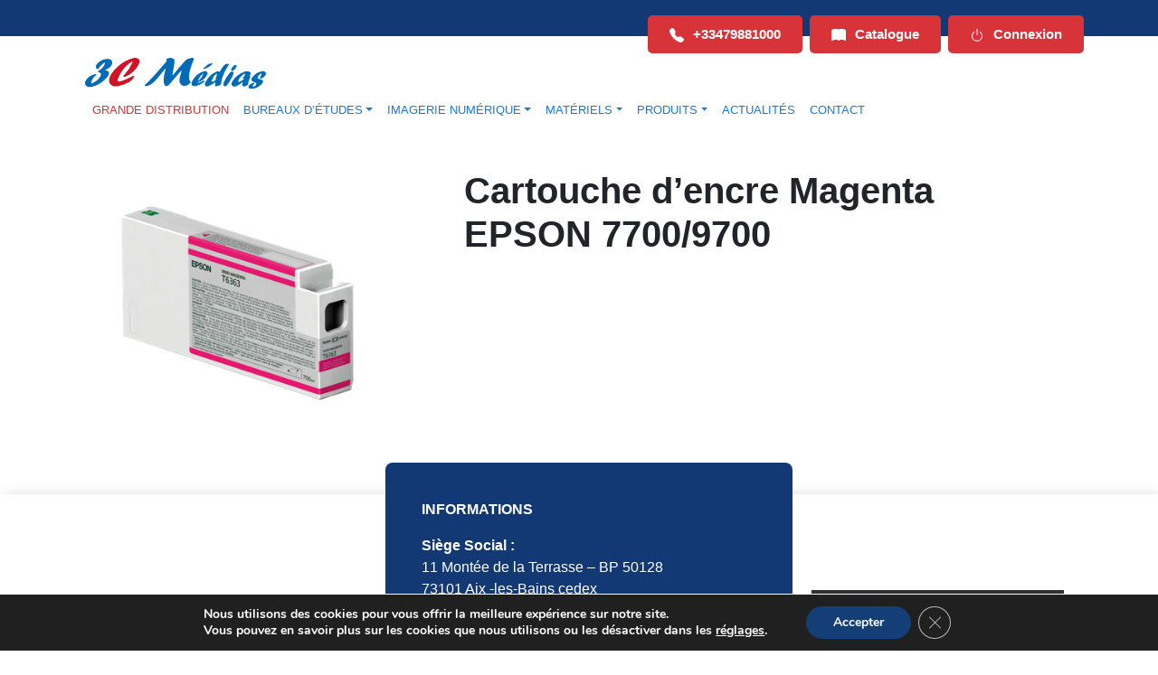

--- FILE ---
content_type: text/html; charset=UTF-8
request_url: https://www.3cmedias.com/produit/cartouche-dencre-magenta-epson-7700-9700/
body_size: 16433
content:
<!DOCTYPE html>
<html lang="fr-FR">

<head>
    <link rel="icon" type="image/png" href="https://www.3cmedias.com/wp-content/themes/nouveloeil/assets/images/favicon.png" />
    <meta charset="UTF-8">
    <meta name="viewport" content="width=device-width, initial-scale=1, shrink-to-fit=no" />


    <meta name='robots' content='index, follow, max-image-preview:large, max-snippet:-1, max-video-preview:-1' />
	<style>img:is([sizes="auto" i], [sizes^="auto," i]) { contain-intrinsic-size: 3000px 1500px }</style>
	
	<!-- This site is optimized with the Yoast SEO plugin v25.0 - https://yoast.com/wordpress/plugins/seo/ -->
	<title>Cartouche d&#039;encre Magenta EPSON 7700/9700 - Matériels d’impression pour traceurs et imprimantes</title>
	<link rel="canonical" href="https://www.3cmedias.com/produit/cartouche-dencre-magenta-epson-7700-9700/" />
	<meta property="og:locale" content="fr_FR" />
	<meta property="og:type" content="article" />
	<meta property="og:title" content="Cartouche d&#039;encre Magenta EPSON 7700/9700 - Matériels d’impression pour traceurs et imprimantes" />
	<meta property="og:url" content="https://www.3cmedias.com/produit/cartouche-dencre-magenta-epson-7700-9700/" />
	<meta property="og:site_name" content="Matériels d’impression pour traceurs et imprimantes" />
	<meta property="article:modified_time" content="2023-10-30T10:49:35+00:00" />
	<meta property="og:image" content="https://www.3cmedias.com/wp-content/uploads/2023/09/T6363.png" />
	<meta property="og:image:width" content="464" />
	<meta property="og:image:height" content="359" />
	<meta property="og:image:type" content="image/png" />
	<meta name="twitter:card" content="summary_large_image" />
	<script type="application/ld+json" class="yoast-schema-graph">{"@context":"https://schema.org","@graph":[{"@type":"WebPage","@id":"https://www.3cmedias.com/produit/cartouche-dencre-magenta-epson-7700-9700/","url":"https://www.3cmedias.com/produit/cartouche-dencre-magenta-epson-7700-9700/","name":"Cartouche d'encre Magenta EPSON 7700/9700 - Matériels d’impression pour traceurs et imprimantes","isPartOf":{"@id":"https://www.3cmedias.com/#website"},"primaryImageOfPage":{"@id":"https://www.3cmedias.com/produit/cartouche-dencre-magenta-epson-7700-9700/#primaryimage"},"image":{"@id":"https://www.3cmedias.com/produit/cartouche-dencre-magenta-epson-7700-9700/#primaryimage"},"thumbnailUrl":"https://www.3cmedias.com/wp-content/uploads/2023/09/T6363.png","datePublished":"2023-09-05T15:42:45+00:00","dateModified":"2023-10-30T10:49:35+00:00","inLanguage":"fr-FR","potentialAction":[{"@type":"ReadAction","target":["https://www.3cmedias.com/produit/cartouche-dencre-magenta-epson-7700-9700/"]}]},{"@type":"ImageObject","inLanguage":"fr-FR","@id":"https://www.3cmedias.com/produit/cartouche-dencre-magenta-epson-7700-9700/#primaryimage","url":"https://www.3cmedias.com/wp-content/uploads/2023/09/T6363.png","contentUrl":"https://www.3cmedias.com/wp-content/uploads/2023/09/T6363.png","width":464,"height":359},{"@type":"WebSite","@id":"https://www.3cmedias.com/#website","url":"https://www.3cmedias.com/","name":"Matériels d’impression pour traceurs et imprimantes","description":"","potentialAction":[{"@type":"SearchAction","target":{"@type":"EntryPoint","urlTemplate":"https://www.3cmedias.com/?s={search_term_string}"},"query-input":{"@type":"PropertyValueSpecification","valueRequired":true,"valueName":"search_term_string"}}],"inLanguage":"fr-FR"}]}</script>
	<!-- / Yoast SEO plugin. -->



<link rel="alternate" type="application/rss+xml" title="Matériels d’impression pour traceurs et imprimantes &raquo; Cartouche d&rsquo;encre Magenta EPSON 7700/9700 Flux des commentaires" href="https://www.3cmedias.com/produit/cartouche-dencre-magenta-epson-7700-9700/feed/" />
		<!-- This site uses the Google Analytics by MonsterInsights plugin v9.4.1 - Using Analytics tracking - https://www.monsterinsights.com/ -->
		<!-- Remarque : MonsterInsights n’est actuellement pas configuré sur ce site. Le propriétaire doit authentifier son compte Google Analytics dans les réglages de MonsterInsights.  -->
					<!-- No tracking code set -->
				<!-- / Google Analytics by MonsterInsights -->
		<link rel='stylesheet' id='addify_csp_front_css-css' href='https://www.3cmedias.com/wp-content/plugins/role-based-pricing-for-woocommerce//assets/css/addify_csp_front_css.css?ver=1.0' type='text/css' media='all' />
<style id='wp-emoji-styles-inline-css' type='text/css'>

	img.wp-smiley, img.emoji {
		display: inline !important;
		border: none !important;
		box-shadow: none !important;
		height: 1em !important;
		width: 1em !important;
		margin: 0 0.07em !important;
		vertical-align: -0.1em !important;
		background: none !important;
		padding: 0 !important;
	}
</style>
<link rel='stylesheet' id='wp-block-library-css' href='https://www.3cmedias.com/wp-includes/css/dist/block-library/style.min.css?ver=6.7.4' type='text/css' media='all' />
<style id='classic-theme-styles-inline-css' type='text/css'>
/*! This file is auto-generated */
.wp-block-button__link{color:#fff;background-color:#32373c;border-radius:9999px;box-shadow:none;text-decoration:none;padding:calc(.667em + 2px) calc(1.333em + 2px);font-size:1.125em}.wp-block-file__button{background:#32373c;color:#fff;text-decoration:none}
</style>
<style id='global-styles-inline-css' type='text/css'>
:root{--wp--preset--aspect-ratio--square: 1;--wp--preset--aspect-ratio--4-3: 4/3;--wp--preset--aspect-ratio--3-4: 3/4;--wp--preset--aspect-ratio--3-2: 3/2;--wp--preset--aspect-ratio--2-3: 2/3;--wp--preset--aspect-ratio--16-9: 16/9;--wp--preset--aspect-ratio--9-16: 9/16;--wp--preset--color--black: #000000;--wp--preset--color--cyan-bluish-gray: #abb8c3;--wp--preset--color--white: #ffffff;--wp--preset--color--pale-pink: #f78da7;--wp--preset--color--vivid-red: #cf2e2e;--wp--preset--color--luminous-vivid-orange: #ff6900;--wp--preset--color--luminous-vivid-amber: #fcb900;--wp--preset--color--light-green-cyan: #7bdcb5;--wp--preset--color--vivid-green-cyan: #00d084;--wp--preset--color--pale-cyan-blue: #8ed1fc;--wp--preset--color--vivid-cyan-blue: #0693e3;--wp--preset--color--vivid-purple: #9b51e0;--wp--preset--gradient--vivid-cyan-blue-to-vivid-purple: linear-gradient(135deg,rgba(6,147,227,1) 0%,rgb(155,81,224) 100%);--wp--preset--gradient--light-green-cyan-to-vivid-green-cyan: linear-gradient(135deg,rgb(122,220,180) 0%,rgb(0,208,130) 100%);--wp--preset--gradient--luminous-vivid-amber-to-luminous-vivid-orange: linear-gradient(135deg,rgba(252,185,0,1) 0%,rgba(255,105,0,1) 100%);--wp--preset--gradient--luminous-vivid-orange-to-vivid-red: linear-gradient(135deg,rgba(255,105,0,1) 0%,rgb(207,46,46) 100%);--wp--preset--gradient--very-light-gray-to-cyan-bluish-gray: linear-gradient(135deg,rgb(238,238,238) 0%,rgb(169,184,195) 100%);--wp--preset--gradient--cool-to-warm-spectrum: linear-gradient(135deg,rgb(74,234,220) 0%,rgb(151,120,209) 20%,rgb(207,42,186) 40%,rgb(238,44,130) 60%,rgb(251,105,98) 80%,rgb(254,248,76) 100%);--wp--preset--gradient--blush-light-purple: linear-gradient(135deg,rgb(255,206,236) 0%,rgb(152,150,240) 100%);--wp--preset--gradient--blush-bordeaux: linear-gradient(135deg,rgb(254,205,165) 0%,rgb(254,45,45) 50%,rgb(107,0,62) 100%);--wp--preset--gradient--luminous-dusk: linear-gradient(135deg,rgb(255,203,112) 0%,rgb(199,81,192) 50%,rgb(65,88,208) 100%);--wp--preset--gradient--pale-ocean: linear-gradient(135deg,rgb(255,245,203) 0%,rgb(182,227,212) 50%,rgb(51,167,181) 100%);--wp--preset--gradient--electric-grass: linear-gradient(135deg,rgb(202,248,128) 0%,rgb(113,206,126) 100%);--wp--preset--gradient--midnight: linear-gradient(135deg,rgb(2,3,129) 0%,rgb(40,116,252) 100%);--wp--preset--font-size--small: 13px;--wp--preset--font-size--medium: 20px;--wp--preset--font-size--large: 36px;--wp--preset--font-size--x-large: 42px;--wp--preset--font-family--inter: "Inter", sans-serif;--wp--preset--font-family--cardo: Cardo;--wp--preset--spacing--20: 0.44rem;--wp--preset--spacing--30: 0.67rem;--wp--preset--spacing--40: 1rem;--wp--preset--spacing--50: 1.5rem;--wp--preset--spacing--60: 2.25rem;--wp--preset--spacing--70: 3.38rem;--wp--preset--spacing--80: 5.06rem;--wp--preset--shadow--natural: 6px 6px 9px rgba(0, 0, 0, 0.2);--wp--preset--shadow--deep: 12px 12px 50px rgba(0, 0, 0, 0.4);--wp--preset--shadow--sharp: 6px 6px 0px rgba(0, 0, 0, 0.2);--wp--preset--shadow--outlined: 6px 6px 0px -3px rgba(255, 255, 255, 1), 6px 6px rgba(0, 0, 0, 1);--wp--preset--shadow--crisp: 6px 6px 0px rgba(0, 0, 0, 1);}:where(.is-layout-flex){gap: 0.5em;}:where(.is-layout-grid){gap: 0.5em;}body .is-layout-flex{display: flex;}.is-layout-flex{flex-wrap: wrap;align-items: center;}.is-layout-flex > :is(*, div){margin: 0;}body .is-layout-grid{display: grid;}.is-layout-grid > :is(*, div){margin: 0;}:where(.wp-block-columns.is-layout-flex){gap: 2em;}:where(.wp-block-columns.is-layout-grid){gap: 2em;}:where(.wp-block-post-template.is-layout-flex){gap: 1.25em;}:where(.wp-block-post-template.is-layout-grid){gap: 1.25em;}.has-black-color{color: var(--wp--preset--color--black) !important;}.has-cyan-bluish-gray-color{color: var(--wp--preset--color--cyan-bluish-gray) !important;}.has-white-color{color: var(--wp--preset--color--white) !important;}.has-pale-pink-color{color: var(--wp--preset--color--pale-pink) !important;}.has-vivid-red-color{color: var(--wp--preset--color--vivid-red) !important;}.has-luminous-vivid-orange-color{color: var(--wp--preset--color--luminous-vivid-orange) !important;}.has-luminous-vivid-amber-color{color: var(--wp--preset--color--luminous-vivid-amber) !important;}.has-light-green-cyan-color{color: var(--wp--preset--color--light-green-cyan) !important;}.has-vivid-green-cyan-color{color: var(--wp--preset--color--vivid-green-cyan) !important;}.has-pale-cyan-blue-color{color: var(--wp--preset--color--pale-cyan-blue) !important;}.has-vivid-cyan-blue-color{color: var(--wp--preset--color--vivid-cyan-blue) !important;}.has-vivid-purple-color{color: var(--wp--preset--color--vivid-purple) !important;}.has-black-background-color{background-color: var(--wp--preset--color--black) !important;}.has-cyan-bluish-gray-background-color{background-color: var(--wp--preset--color--cyan-bluish-gray) !important;}.has-white-background-color{background-color: var(--wp--preset--color--white) !important;}.has-pale-pink-background-color{background-color: var(--wp--preset--color--pale-pink) !important;}.has-vivid-red-background-color{background-color: var(--wp--preset--color--vivid-red) !important;}.has-luminous-vivid-orange-background-color{background-color: var(--wp--preset--color--luminous-vivid-orange) !important;}.has-luminous-vivid-amber-background-color{background-color: var(--wp--preset--color--luminous-vivid-amber) !important;}.has-light-green-cyan-background-color{background-color: var(--wp--preset--color--light-green-cyan) !important;}.has-vivid-green-cyan-background-color{background-color: var(--wp--preset--color--vivid-green-cyan) !important;}.has-pale-cyan-blue-background-color{background-color: var(--wp--preset--color--pale-cyan-blue) !important;}.has-vivid-cyan-blue-background-color{background-color: var(--wp--preset--color--vivid-cyan-blue) !important;}.has-vivid-purple-background-color{background-color: var(--wp--preset--color--vivid-purple) !important;}.has-black-border-color{border-color: var(--wp--preset--color--black) !important;}.has-cyan-bluish-gray-border-color{border-color: var(--wp--preset--color--cyan-bluish-gray) !important;}.has-white-border-color{border-color: var(--wp--preset--color--white) !important;}.has-pale-pink-border-color{border-color: var(--wp--preset--color--pale-pink) !important;}.has-vivid-red-border-color{border-color: var(--wp--preset--color--vivid-red) !important;}.has-luminous-vivid-orange-border-color{border-color: var(--wp--preset--color--luminous-vivid-orange) !important;}.has-luminous-vivid-amber-border-color{border-color: var(--wp--preset--color--luminous-vivid-amber) !important;}.has-light-green-cyan-border-color{border-color: var(--wp--preset--color--light-green-cyan) !important;}.has-vivid-green-cyan-border-color{border-color: var(--wp--preset--color--vivid-green-cyan) !important;}.has-pale-cyan-blue-border-color{border-color: var(--wp--preset--color--pale-cyan-blue) !important;}.has-vivid-cyan-blue-border-color{border-color: var(--wp--preset--color--vivid-cyan-blue) !important;}.has-vivid-purple-border-color{border-color: var(--wp--preset--color--vivid-purple) !important;}.has-vivid-cyan-blue-to-vivid-purple-gradient-background{background: var(--wp--preset--gradient--vivid-cyan-blue-to-vivid-purple) !important;}.has-light-green-cyan-to-vivid-green-cyan-gradient-background{background: var(--wp--preset--gradient--light-green-cyan-to-vivid-green-cyan) !important;}.has-luminous-vivid-amber-to-luminous-vivid-orange-gradient-background{background: var(--wp--preset--gradient--luminous-vivid-amber-to-luminous-vivid-orange) !important;}.has-luminous-vivid-orange-to-vivid-red-gradient-background{background: var(--wp--preset--gradient--luminous-vivid-orange-to-vivid-red) !important;}.has-very-light-gray-to-cyan-bluish-gray-gradient-background{background: var(--wp--preset--gradient--very-light-gray-to-cyan-bluish-gray) !important;}.has-cool-to-warm-spectrum-gradient-background{background: var(--wp--preset--gradient--cool-to-warm-spectrum) !important;}.has-blush-light-purple-gradient-background{background: var(--wp--preset--gradient--blush-light-purple) !important;}.has-blush-bordeaux-gradient-background{background: var(--wp--preset--gradient--blush-bordeaux) !important;}.has-luminous-dusk-gradient-background{background: var(--wp--preset--gradient--luminous-dusk) !important;}.has-pale-ocean-gradient-background{background: var(--wp--preset--gradient--pale-ocean) !important;}.has-electric-grass-gradient-background{background: var(--wp--preset--gradient--electric-grass) !important;}.has-midnight-gradient-background{background: var(--wp--preset--gradient--midnight) !important;}.has-small-font-size{font-size: var(--wp--preset--font-size--small) !important;}.has-medium-font-size{font-size: var(--wp--preset--font-size--medium) !important;}.has-large-font-size{font-size: var(--wp--preset--font-size--large) !important;}.has-x-large-font-size{font-size: var(--wp--preset--font-size--x-large) !important;}
:where(.wp-block-post-template.is-layout-flex){gap: 1.25em;}:where(.wp-block-post-template.is-layout-grid){gap: 1.25em;}
:where(.wp-block-columns.is-layout-flex){gap: 2em;}:where(.wp-block-columns.is-layout-grid){gap: 2em;}
:root :where(.wp-block-pullquote){font-size: 1.5em;line-height: 1.6;}
</style>
<link data-minify="1" rel='stylesheet' id='woocommerce-layout-css' href='https://www.3cmedias.com/wp-content/cache/min/1/wp-content/plugins/woocommerce/assets/css/woocommerce-layout.css?ver=1724918817' type='text/css' media='all' />
<link data-minify="1" rel='stylesheet' id='woocommerce-smallscreen-css' href='https://www.3cmedias.com/wp-content/cache/min/1/wp-content/plugins/woocommerce/assets/css/woocommerce-smallscreen.css?ver=1724918817' type='text/css' media='only screen and (max-width: 768px)' />
<link data-minify="1" rel='stylesheet' id='woocommerce-general-css' href='https://www.3cmedias.com/wp-content/cache/min/1/wp-content/plugins/woocommerce/assets/css/woocommerce.css?ver=1724918817' type='text/css' media='all' />
<style id='woocommerce-inline-inline-css' type='text/css'>
.woocommerce form .form-row .required { visibility: visible; }
</style>
<link data-minify="1" rel='stylesheet' id='brands-styles-css' href='https://www.3cmedias.com/wp-content/cache/min/1/wp-content/plugins/woocommerce/assets/css/brands.css?ver=1741198180' type='text/css' media='all' />
<link rel='stylesheet' id='nouveloeil-css' href='https://www.3cmedias.com/wp-content/themes/nouveloeil/style.css?ver=1.0' type='text/css' media='all' />
<link data-minify="1" rel='stylesheet' id='nouveloeil-custom-css' href='https://www.3cmedias.com/wp-content/cache/min/1/wp-content/themes/nouveloeil/styles/css/style.css?ver=1724918817' type='text/css' media='all' />
<link rel='stylesheet' id='fancybox-css' href='https://www.3cmedias.com/wp-content/plugins/easy-fancybox/fancybox/1.5.4/jquery.fancybox.min.css?ver=6.7.4' type='text/css' media='screen' />
<link data-minify="1" rel='stylesheet' id='moove_gdpr_frontend-css' href='https://www.3cmedias.com/wp-content/cache/min/1/wp-content/plugins/gdpr-cookie-compliance/dist/styles/gdpr-main.css?ver=1724918817' type='text/css' media='all' />
<style id='moove_gdpr_frontend-inline-css' type='text/css'>
#moove_gdpr_cookie_modal,#moove_gdpr_cookie_info_bar,.gdpr_cookie_settings_shortcode_content{font-family:Nunito,sans-serif}#moove_gdpr_save_popup_settings_button{background-color:#373737;color:#fff}#moove_gdpr_save_popup_settings_button:hover{background-color:#000}#moove_gdpr_cookie_info_bar .moove-gdpr-info-bar-container .moove-gdpr-info-bar-content a.mgbutton,#moove_gdpr_cookie_info_bar .moove-gdpr-info-bar-container .moove-gdpr-info-bar-content button.mgbutton{background-color:#133e76}#moove_gdpr_cookie_modal .moove-gdpr-modal-content .moove-gdpr-modal-footer-content .moove-gdpr-button-holder a.mgbutton,#moove_gdpr_cookie_modal .moove-gdpr-modal-content .moove-gdpr-modal-footer-content .moove-gdpr-button-holder button.mgbutton,.gdpr_cookie_settings_shortcode_content .gdpr-shr-button.button-green{background-color:#133e76;border-color:#133e76}#moove_gdpr_cookie_modal .moove-gdpr-modal-content .moove-gdpr-modal-footer-content .moove-gdpr-button-holder a.mgbutton:hover,#moove_gdpr_cookie_modal .moove-gdpr-modal-content .moove-gdpr-modal-footer-content .moove-gdpr-button-holder button.mgbutton:hover,.gdpr_cookie_settings_shortcode_content .gdpr-shr-button.button-green:hover{background-color:#fff;color:#133e76}#moove_gdpr_cookie_modal .moove-gdpr-modal-content .moove-gdpr-modal-close i,#moove_gdpr_cookie_modal .moove-gdpr-modal-content .moove-gdpr-modal-close span.gdpr-icon{background-color:#133e76;border:1px solid #133e76}#moove_gdpr_cookie_info_bar span.change-settings-button.focus-g,#moove_gdpr_cookie_info_bar span.change-settings-button:focus,#moove_gdpr_cookie_info_bar button.change-settings-button.focus-g,#moove_gdpr_cookie_info_bar button.change-settings-button:focus{-webkit-box-shadow:0 0 1px 3px #133e76;-moz-box-shadow:0 0 1px 3px #133e76;box-shadow:0 0 1px 3px #133e76}#moove_gdpr_cookie_modal .moove-gdpr-modal-content .moove-gdpr-modal-close i:hover,#moove_gdpr_cookie_modal .moove-gdpr-modal-content .moove-gdpr-modal-close span.gdpr-icon:hover,#moove_gdpr_cookie_info_bar span[data-href]>u.change-settings-button{color:#133e76}#moove_gdpr_cookie_modal .moove-gdpr-modal-content .moove-gdpr-modal-left-content #moove-gdpr-menu li.menu-item-selected a span.gdpr-icon,#moove_gdpr_cookie_modal .moove-gdpr-modal-content .moove-gdpr-modal-left-content #moove-gdpr-menu li.menu-item-selected button span.gdpr-icon{color:inherit}#moove_gdpr_cookie_modal .moove-gdpr-modal-content .moove-gdpr-modal-left-content #moove-gdpr-menu li a span.gdpr-icon,#moove_gdpr_cookie_modal .moove-gdpr-modal-content .moove-gdpr-modal-left-content #moove-gdpr-menu li button span.gdpr-icon{color:inherit}#moove_gdpr_cookie_modal .gdpr-acc-link{line-height:0;font-size:0;color:transparent;position:absolute}#moove_gdpr_cookie_modal .moove-gdpr-modal-content .moove-gdpr-modal-close:hover i,#moove_gdpr_cookie_modal .moove-gdpr-modal-content .moove-gdpr-modal-left-content #moove-gdpr-menu li a,#moove_gdpr_cookie_modal .moove-gdpr-modal-content .moove-gdpr-modal-left-content #moove-gdpr-menu li button,#moove_gdpr_cookie_modal .moove-gdpr-modal-content .moove-gdpr-modal-left-content #moove-gdpr-menu li button i,#moove_gdpr_cookie_modal .moove-gdpr-modal-content .moove-gdpr-modal-left-content #moove-gdpr-menu li a i,#moove_gdpr_cookie_modal .moove-gdpr-modal-content .moove-gdpr-tab-main .moove-gdpr-tab-main-content a:hover,#moove_gdpr_cookie_info_bar.moove-gdpr-dark-scheme .moove-gdpr-info-bar-container .moove-gdpr-info-bar-content a.mgbutton:hover,#moove_gdpr_cookie_info_bar.moove-gdpr-dark-scheme .moove-gdpr-info-bar-container .moove-gdpr-info-bar-content button.mgbutton:hover,#moove_gdpr_cookie_info_bar.moove-gdpr-dark-scheme .moove-gdpr-info-bar-container .moove-gdpr-info-bar-content a:hover,#moove_gdpr_cookie_info_bar.moove-gdpr-dark-scheme .moove-gdpr-info-bar-container .moove-gdpr-info-bar-content button:hover,#moove_gdpr_cookie_info_bar.moove-gdpr-dark-scheme .moove-gdpr-info-bar-container .moove-gdpr-info-bar-content span.change-settings-button:hover,#moove_gdpr_cookie_info_bar.moove-gdpr-dark-scheme .moove-gdpr-info-bar-container .moove-gdpr-info-bar-content button.change-settings-button:hover,#moove_gdpr_cookie_info_bar.moove-gdpr-dark-scheme .moove-gdpr-info-bar-container .moove-gdpr-info-bar-content u.change-settings-button:hover,#moove_gdpr_cookie_info_bar span[data-href]>u.change-settings-button,#moove_gdpr_cookie_info_bar.moove-gdpr-dark-scheme .moove-gdpr-info-bar-container .moove-gdpr-info-bar-content a.mgbutton.focus-g,#moove_gdpr_cookie_info_bar.moove-gdpr-dark-scheme .moove-gdpr-info-bar-container .moove-gdpr-info-bar-content button.mgbutton.focus-g,#moove_gdpr_cookie_info_bar.moove-gdpr-dark-scheme .moove-gdpr-info-bar-container .moove-gdpr-info-bar-content a.focus-g,#moove_gdpr_cookie_info_bar.moove-gdpr-dark-scheme .moove-gdpr-info-bar-container .moove-gdpr-info-bar-content button.focus-g,#moove_gdpr_cookie_info_bar.moove-gdpr-dark-scheme .moove-gdpr-info-bar-container .moove-gdpr-info-bar-content a.mgbutton:focus,#moove_gdpr_cookie_info_bar.moove-gdpr-dark-scheme .moove-gdpr-info-bar-container .moove-gdpr-info-bar-content button.mgbutton:focus,#moove_gdpr_cookie_info_bar.moove-gdpr-dark-scheme .moove-gdpr-info-bar-container .moove-gdpr-info-bar-content a:focus,#moove_gdpr_cookie_info_bar.moove-gdpr-dark-scheme .moove-gdpr-info-bar-container .moove-gdpr-info-bar-content button:focus,#moove_gdpr_cookie_info_bar.moove-gdpr-dark-scheme .moove-gdpr-info-bar-container .moove-gdpr-info-bar-content span.change-settings-button.focus-g,span.change-settings-button:focus,button.change-settings-button.focus-g,button.change-settings-button:focus,#moove_gdpr_cookie_info_bar.moove-gdpr-dark-scheme .moove-gdpr-info-bar-container .moove-gdpr-info-bar-content u.change-settings-button.focus-g,#moove_gdpr_cookie_info_bar.moove-gdpr-dark-scheme .moove-gdpr-info-bar-container .moove-gdpr-info-bar-content u.change-settings-button:focus{color:#133e76}#moove_gdpr_cookie_modal .moove-gdpr-branding.focus-g span,#moove_gdpr_cookie_modal .moove-gdpr-modal-content .moove-gdpr-tab-main a.focus-g{color:#133e76}#moove_gdpr_cookie_modal.gdpr_lightbox-hide{display:none}
</style>
<script type="text/javascript" src="https://www.3cmedias.com/wp-includes/js/jquery/jquery.min.js?ver=3.7.1" id="jquery-core-js" data-rocket-defer defer></script>
<script type="text/javascript" src="https://www.3cmedias.com/wp-includes/js/jquery/jquery-migrate.min.js?ver=3.4.1" id="jquery-migrate-js" data-rocket-defer defer></script>
<script data-minify="1" type="text/javascript" src="https://www.3cmedias.com/wp-content/cache/min/1/wp-content/plugins/role-based-pricing-for-woocommerce/assets/js/addify_csp_front_js.js?ver=1724918817" id="af_csp_front_js-js" data-rocket-defer defer></script>
<script type="text/javascript" src="https://www.3cmedias.com/wp-content/plugins/woocommerce/assets/js/jquery-blockui/jquery.blockUI.min.js?ver=2.7.0-wc.9.7.2" id="jquery-blockui-js" defer="defer" data-wp-strategy="defer"></script>
<script type="text/javascript" id="wc-add-to-cart-js-extra">
/* <![CDATA[ */
var wc_add_to_cart_params = {"ajax_url":"\/wp-admin\/admin-ajax.php","wc_ajax_url":"\/?wc-ajax=%%endpoint%%","i18n_view_cart":"Voir le panier","cart_url":"https:\/\/www.3cmedias.com\/panier\/","is_cart":"","cart_redirect_after_add":"no"};
/* ]]> */
</script>
<script type="text/javascript" src="https://www.3cmedias.com/wp-content/plugins/woocommerce/assets/js/frontend/add-to-cart.min.js?ver=9.7.2" id="wc-add-to-cart-js" defer="defer" data-wp-strategy="defer"></script>
<script type="text/javascript" id="wc-single-product-js-extra">
/* <![CDATA[ */
var wc_single_product_params = {"i18n_required_rating_text":"Veuillez s\u00e9lectionner une note","i18n_rating_options":["1\u00a0\u00e9toile sur 5","2\u00a0\u00e9toiles sur 5","3\u00a0\u00e9toiles sur 5","4\u00a0\u00e9toiles sur 5","5\u00a0\u00e9toiles sur 5"],"i18n_product_gallery_trigger_text":"Voir la galerie d\u2019images en plein \u00e9cran","review_rating_required":"yes","flexslider":{"rtl":false,"animation":"slide","smoothHeight":true,"directionNav":false,"controlNav":"thumbnails","slideshow":false,"animationSpeed":500,"animationLoop":false,"allowOneSlide":false},"zoom_enabled":"","zoom_options":[],"photoswipe_enabled":"","photoswipe_options":{"shareEl":false,"closeOnScroll":false,"history":false,"hideAnimationDuration":0,"showAnimationDuration":0},"flexslider_enabled":""};
/* ]]> */
</script>
<script type="text/javascript" src="https://www.3cmedias.com/wp-content/plugins/woocommerce/assets/js/frontend/single-product.min.js?ver=9.7.2" id="wc-single-product-js" defer="defer" data-wp-strategy="defer"></script>
<script type="text/javascript" src="https://www.3cmedias.com/wp-content/plugins/woocommerce/assets/js/js-cookie/js.cookie.min.js?ver=2.1.4-wc.9.7.2" id="js-cookie-js" defer="defer" data-wp-strategy="defer"></script>
<script type="text/javascript" id="woocommerce-js-extra">
/* <![CDATA[ */
var woocommerce_params = {"ajax_url":"\/wp-admin\/admin-ajax.php","wc_ajax_url":"\/?wc-ajax=%%endpoint%%","i18n_password_show":"Afficher le mot de passe","i18n_password_hide":"Masquer le mot de passe"};
/* ]]> */
</script>
<script type="text/javascript" src="https://www.3cmedias.com/wp-content/plugins/woocommerce/assets/js/frontend/woocommerce.min.js?ver=9.7.2" id="woocommerce-js" defer="defer" data-wp-strategy="defer"></script>
<link rel="https://api.w.org/" href="https://www.3cmedias.com/wp-json/" /><link rel="alternate" title="JSON" type="application/json" href="https://www.3cmedias.com/wp-json/wp/v2/product/2772" /><link rel="EditURI" type="application/rsd+xml" title="RSD" href="https://www.3cmedias.com/xmlrpc.php?rsd" />
<meta name="generator" content="WordPress 6.7.4" />
<meta name="generator" content="WooCommerce 9.7.2" />
<link rel='shortlink' href='https://www.3cmedias.com/?p=2772' />
<link rel="alternate" title="oEmbed (JSON)" type="application/json+oembed" href="https://www.3cmedias.com/wp-json/oembed/1.0/embed?url=https%3A%2F%2Fwww.3cmedias.com%2Fproduit%2Fcartouche-dencre-magenta-epson-7700-9700%2F" />
<link rel="alternate" title="oEmbed (XML)" type="text/xml+oembed" href="https://www.3cmedias.com/wp-json/oembed/1.0/embed?url=https%3A%2F%2Fwww.3cmedias.com%2Fproduit%2Fcartouche-dencre-magenta-epson-7700-9700%2F&#038;format=xml" />
				<script>window.addEventListener('DOMContentLoaded', function() {
                    jQuery(document).ready(function () {

                        let $quantity = jQuery('.single_variation_wrap').find('[name=quantity]');

                        jQuery(document).on('found_variation', function (e, variation) {

                            if (variation.step) {
                                $quantity.attr('step', variation.step);
                                $quantity.data('step', variation.step);
                            } else {
                                $quantity.attr('step', 1);
                                $quantity.data('step', 1);
                            }
                        });

                        jQuery(document).on('reset_data', function (e, variation) {
                            $quantity.removeAttr('step');
                            $quantity.removeAttr('max');
                            $quantity.removeAttr('min');
                        });
                    });
				});</script>

					<noscript><style>.woocommerce-product-gallery{ opacity: 1 !important; }</style></noscript>
	<style class='wp-fonts-local' type='text/css'>
@font-face{font-family:Inter;font-style:normal;font-weight:300 900;font-display:fallback;src:url('https://www.3cmedias.com/wp-content/plugins/woocommerce/assets/fonts/Inter-VariableFont_slnt,wght.woff2') format('woff2');font-stretch:normal;}
@font-face{font-family:Cardo;font-style:normal;font-weight:400;font-display:fallback;src:url('https://www.3cmedias.com/wp-content/plugins/woocommerce/assets/fonts/cardo_normal_400.woff2') format('woff2');}
</style>
<link rel="icon" href="https://www.3cmedias.com/wp-content/uploads/2022/02/cropped-logo-3c-medias-32x32.png" sizes="32x32" />
<link rel="icon" href="https://www.3cmedias.com/wp-content/uploads/2022/02/cropped-logo-3c-medias-192x192.png" sizes="192x192" />
<link rel="apple-touch-icon" href="https://www.3cmedias.com/wp-content/uploads/2022/02/cropped-logo-3c-medias-180x180.png" />
<meta name="msapplication-TileImage" content="https://www.3cmedias.com/wp-content/uploads/2022/02/cropped-logo-3c-medias-270x270.png" />
<meta name="generator" content="WP Rocket 3.18.3" data-wpr-features="wpr_defer_js wpr_minify_js wpr_minify_css wpr_preload_links wpr_desktop" /></head>

<body class="product-template-default single single-product postid-2772 theme-nouveloeil woocommerce woocommerce-page woocommerce-no-js metaslider-plugin">


    <div data-rocket-location-hash="d61d18f9b6dc52b4fd7eff0165a568b5" class="headerglobal">
        <div data-rocket-location-hash="cc90b9b433417be7b72419eac303e516" class="header-top">
            <div data-rocket-location-hash="40f22408a88335a0945fffe944caafc3" class="container">
                                <div class="connexion">
                                            
                        <a href="https://www.3cmedias.com/mon-compte"><svg xmlns="http://www.w3.org/2000/svg" width="16" height="16" fill="currentColor" class="bi bi-power" viewBox="0 0 16 16">
                        <path d="M7.5 1v7h1V1h-1z"/>
                        <path d="M3 8.812a4.999 4.999 0 0 1 2.578-4.375l-.485-.874A6 6 0 1 0 11 3.616l-.501.865A5 5 0 1 1 3 8.812z"/>
                        </svg>Connexion</a>
                        <a href="https://www.3cmedias.com/catalogue"><svg xmlns="http://www.w3.org/2000/svg" width="16" height="16" fill="currentColor" class="bi bi-book-fill" viewBox="0 0 16 16">
                        <path d="M8 1.783C7.015.936 5.587.81 4.287.94c-1.514.153-3.042.672-3.994 1.105A.5.5 0 0 0 0 2.5v11a.5.5 0 0 0 .707.455c.882-.4 2.303-.881 3.68-1.02 1.409-.142 2.59.087 3.223.877a.5.5 0 0 0 .78 0c.633-.79 1.814-1.019 3.222-.877 1.378.139 2.8.62 3.681 1.02A.5.5 0 0 0 16 13.5v-11a.5.5 0 0 0-.293-.455c-.952-.433-2.48-.952-3.994-1.105C10.413.809 8.985.936 8 1.783z"/>
                        </svg>Catalogue</a>
                                    </div>
                <div class="menu-haut-de-page-container"><ul id="menu-haut-de-page" class="menu"><li id="menu-item-978" class="menu-item menu-item-type-custom menu-item-object-custom menu-item-978"><a href="tel:+33479881000"><svg xmlns="http://www.w3.org/2000/svg" width="16" height="16" fill="currentColor" class="bi bi-telephone-fill" viewBox="0 0 16 16">   <path fill-rule="evenodd" d="M1.885.511a1.745 1.745 0 0 1 2.61.163L6.29 2.98c.329.423.445.974.315 1.494l-.547 2.19a.678.678 0 0 0 .178.643l2.457 2.457a.678.678 0 0 0 .644.178l2.189-.547a1.745 1.745 0 0 1 1.494.315l2.306 1.794c.829.645.905 1.87.163 2.611l-1.034 1.034c-.74.74-1.846 1.065-2.877.702a18.634 18.634 0 0 1-7.01-4.42 18.634 18.634 0 0 1-4.42-7.009c-.362-1.03-.037-2.137.703-2.877L1.885.511z"/> </svg>+33479881000</a></li>
</ul></div>                 
            </div>
        </div>
        <header data-rocket-location-hash="acdbd3ed18f3508845acd70424422506" class="bg-light">
            <div data-rocket-location-hash="0841f15ebf099eeaba6f2c7f735d0671" class="container">
                <nav class="navbar navbar-expand-lg navbar-light bg-light">
                    <div class="container-fluid">
                        <a class="navbar-brand" href="https://www.3cmedias.com/"><img src="https://www.3cmedias.com/wp-content/themes/nouveloeil/assets/images/logo.svg" alt="Logo" style="width: 200px;"></a>
                        <button class="navbar-toggler" type="button" data-bs-toggle="collapse" data-bs-target="#main-menu" aria-controls="main-menu" aria-expanded="false" aria-label="Toggle navigation">
                            <span class="navbar-toggler-icon"></span>
                        </button>

                        <div class="collapse navbar-collapse" id="main-menu">
                            <ul id="menu-menu-principal" class="navbar-nav me-auto mb-2 mb-md-0 "><li  id="menu-item-280" class="menu-item menu-item-type-post_type menu-item-object-page nav-item nav-item-280"><a href="https://www.3cmedias.com/grande-distribution/" class="nav-link "><span>GRANDE DISTRIBUTION</span></a></li>
<li  id="menu-item-281" class="menu-item menu-item-type-post_type menu-item-object-page menu-item-has-children dropdown nav-item nav-item-281"><a href="https://www.3cmedias.com/bureaux-etudes/" class="nav-link  dropdown-toggle" data-bs-toggle="dropdown" aria-haspopup="true" aria-expanded="false">BUREAUX D’ÉTUDES</a>
<ul class="dropdown-menu  depth_0">
	<li  id="menu-item-2358" class="menu-item menu-item-type-post_type menu-item-object-page nav-item nav-item-2358"><a href="https://www.3cmedias.com/gamme-traceurs-espon-surecolor-t3405-t5405/" class="dropdown-item ">TRACEURS EPSON SureColor T3405/T5405</a></li>
	<li  id="menu-item-2357" class="menu-item menu-item-type-post_type menu-item-object-page nav-item nav-item-2357"><a href="https://www.3cmedias.com/nouvel-oeil-accueil/traceurs-et-imprimantes-2/gamme-traceurs-epson-surecolor-t3200-t5200-t7200/" class="dropdown-item ">TRACEURS EPSON SureColor T3200/T5200/T7200</a></li>
</ul>
</li>
<li  id="menu-item-282" class="menu-item menu-item-type-post_type menu-item-object-page menu-item-has-children dropdown nav-item nav-item-282"><a href="https://www.3cmedias.com/imagerie-numerique/" class="nav-link  dropdown-toggle" data-bs-toggle="dropdown" aria-haspopup="true" aria-expanded="false">IMAGERIE NUMÉRIQUE</a>
<ul class="dropdown-menu  depth_0">
	<li  id="menu-item-2359" class="menu-item menu-item-type-post_type menu-item-object-page nav-item nav-item-2359"><a href="https://www.3cmedias.com/nouvel-oeil-accueil/traceurs-et-imprimantes-2/yjyjytrj/" class="dropdown-item ">TRACEURS EPSON SureColor T3700E/T5700D/T7700D</a></li>
	<li  id="menu-item-2363" class="menu-item menu-item-type-post_type menu-item-object-page nav-item nav-item-2363"><a href="https://www.3cmedias.com/traceur-epson-surecolor-p8500d-44-pouces/" class="dropdown-item ">TRACEUR EPSON SureColor P8500D 44 pouces</a></li>
	<li  id="menu-item-2360" class="menu-item menu-item-type-post_type menu-item-object-page nav-item nav-item-2360"><a href="https://www.3cmedias.com/traceur-p20000/" class="dropdown-item ">TRACEUR EPSON SureColor P20000 64 pouces</a></li>
</ul>
</li>
<li  id="menu-item-1705" class="menu-item menu-item-type-custom menu-item-object-custom menu-item-has-children dropdown nav-item nav-item-1705"><a href="https://www.3cmedias.com/nouvel-oeil-accueil/traceurs-et-imprimantes-2/yjyjytrj/" class="nav-link  dropdown-toggle" data-bs-toggle="dropdown" aria-haspopup="true" aria-expanded="false">MATÉRIELS</a>
<ul class="dropdown-menu  depth_0">
	<li  id="menu-item-1621" class="menu-item menu-item-type-post_type menu-item-object-page nav-item nav-item-1621"><a href="https://www.3cmedias.com/nouvel-oeil-accueil/traceurs-et-imprimantes-2/yjyjytrj/" class="dropdown-item ">TRACEURS EPSON SureColor T3700E/T5700D/T7700D</a></li>
	<li  id="menu-item-1741" class="menu-item menu-item-type-post_type menu-item-object-page nav-item nav-item-1741"><a href="https://www.3cmedias.com/nouvel-oeil-accueil/traceurs-et-imprimantes-2/gamme-traceurs-epson-surecolor-t3200-t5200-t7200/" class="dropdown-item ">TRACEURS EPSON SureColor T3200/T5200/T7200</a></li>
	<li  id="menu-item-1777" class="menu-item menu-item-type-post_type menu-item-object-page nav-item nav-item-1777"><a href="https://www.3cmedias.com/gamme-traceurs-espon-surecolor-t3405-t5405/" class="dropdown-item ">TRACEURS EPSON SureColor T3405/T5405</a></li>
	<li  id="menu-item-1882" class="menu-item menu-item-type-post_type menu-item-object-page nav-item nav-item-1882"><a href="https://www.3cmedias.com/traceur-epson-t3100x/" class="dropdown-item ">TRACEUR EPSON SureColor T3100X (+formats)</a></li>
	<li  id="menu-item-1898" class="menu-item menu-item-type-post_type menu-item-object-page nav-item nav-item-1898"><a href="https://www.3cmedias.com/traceur-p20000/" class="dropdown-item ">TRACEUR EPSON SureColor P20000 64 pouces</a></li>
	<li  id="menu-item-2353" class="menu-item menu-item-type-post_type menu-item-object-page nav-item nav-item-2353"><a href="https://www.3cmedias.com/maintenance-installation-et-formation-traceurs-toutes-marques/" class="dropdown-item ">MAINTENANCE, INSTALLATION ET FORMATION TRACEURS TOUTES MARQUES</a></li>
	<li  id="menu-item-1916" class="menu-item menu-item-type-post_type menu-item-object-page nav-item nav-item-1916"><a href="https://www.3cmedias.com/imprimantes-epson-workforce-wf-c5390dw-wf-c5890dwf/" class="dropdown-item ">IMPRIMANTES EPSON WorkForce WF-C5390DW/WF-C5890DWF</a></li>
	<li  id="menu-item-1971" class="menu-item menu-item-type-post_type menu-item-object-page nav-item nav-item-1971"><a href="https://www.3cmedias.com/plastifieuses/" class="dropdown-item ">PLASTIFIEUSES PROFESSIONNELLES</a></li>
	<li  id="menu-item-2038" class="menu-item menu-item-type-post_type menu-item-object-page nav-item nav-item-2038"><a href="https://www.3cmedias.com/2035-2/" class="dropdown-item ">LES MASSICOTS</a></li>
	<li  id="menu-item-2071" class="menu-item menu-item-type-post_type menu-item-object-page nav-item nav-item-2071"><a href="https://www.3cmedias.com/presses-et-pinces-a-oeillets/" class="dropdown-item ">PRESSES ET PINCES A OEILLETS</a></li>
	<li  id="menu-item-2108" class="menu-item menu-item-type-post_type menu-item-object-page nav-item nav-item-2108"><a href="https://www.3cmedias.com/materiels-de-finition/" class="dropdown-item ">MATÉRIELS DE FINITION</a></li>
	<li  id="menu-item-2130" class="menu-item menu-item-type-post_type menu-item-object-page nav-item nav-item-2130"><a href="https://www.3cmedias.com/les-pieces-detachees-pour-traceurs-toutes-marques/" class="dropdown-item ">LES PIÈCES DÉTACHÉES POUR TRACEURS TOUTES MARQUES</a></li>
</ul>
</li>
<li  id="menu-item-479" class="menu-item menu-item-type-custom menu-item-object-custom menu-item-has-children dropdown nav-item nav-item-479"><a href="#" class="nav-link  dropdown-toggle" data-bs-toggle="dropdown" aria-haspopup="true" aria-expanded="false">PRODUITS</a>
<ul class="dropdown-menu  depth_0">
	<li  id="menu-item-2335" class="menu-item menu-item-type-post_type menu-item-object-page nav-item nav-item-2335"><a href="https://www.3cmedias.com/support-impression/" class="dropdown-item ">SUPPORTS D’IMPRESSION GRANDS FORMATS POUR TRACEURS</a></li>
	<li  id="menu-item-2334" class="menu-item menu-item-type-post_type menu-item-object-page nav-item nav-item-2334"><a href="https://www.3cmedias.com/supports-dimpression-petits-formats-pour-imprimantes/" class="dropdown-item ">SUPPORTS D’IMPRESSION PETITS FORMATS POUR IMPRIMANTES</a></li>
	<li  id="menu-item-481" class="menu-item menu-item-type-post_type menu-item-object-page nav-item nav-item-481"><a href="https://www.3cmedias.com/encres-et-pieces-detachees/" class="dropdown-item ">ENCRES POUR TRACEURS ET IMPRIMANTES TOUTES MARQUES</a></li>
	<li  id="menu-item-2343" class="menu-item menu-item-type-post_type menu-item-object-page nav-item nav-item-2343"><a href="https://www.3cmedias.com/pochettes-et-rouleaux-de-film-a-plastifier/" class="dropdown-item ">POCHETTES ET ROULEAUX DE FILM A PLASTIFIER</a></li>
</ul>
</li>
<li  id="menu-item-32" class="menu-item menu-item-type-post_type menu-item-object-page nav-item nav-item-32"><a href="https://www.3cmedias.com/actualites/" class="nav-link ">ACTUALITÉS</a></li>
<li  id="menu-item-65" class="menu-item menu-item-type-post_type menu-item-object-page nav-item nav-item-65"><a href="https://www.3cmedias.com/contact/" class="nav-link ">CONTACT</a></li>
</ul>                        </div>
                    </div>
                </nav>
            </div>
        </header>
                
    </div>

     
    </div>
          
  <div data-rocket-location-hash="d5889c51b28b32b2427c294a737dc9b0" class="container my-5">
      <article data-rocket-location-hash="7157cb4c2a6e938276d03c06f4c8ce21" class="post">
        <div data-rocket-location-hash="8eded62eb5f850673a1d2974fb093c24" class="article-image">
          <img width="464" height="359" src="https://www.3cmedias.com/wp-content/uploads/2023/09/T6363.png" class="attachment-post-thumbnail size-post-thumbnail wp-post-image" alt="" decoding="async" fetchpriority="high" />        </div>

        <div data-rocket-location-hash="3c51373def5912121e6bcd6972fac345" class="article-content">
          <h1>Cartouche d&rsquo;encre Magenta EPSON 7700/9700</h1>
                  </div>

      </article>
    </div>



	
  
  <!--copyscapeskip-->
  <aside id="moove_gdpr_cookie_info_bar" class="moove-gdpr-info-bar-hidden moove-gdpr-align-center moove-gdpr-dark-scheme gdpr_infobar_postion_bottom" aria-label="Bannière de cookies GDPR" style="display: none;">
    <div class="moove-gdpr-info-bar-container">
      <div class="moove-gdpr-info-bar-content">
        
<div class="moove-gdpr-cookie-notice">
  <p>Nous utilisons des cookies pour vous offrir la meilleure expérience sur notre site.</p>
<p>Vous pouvez en savoir plus sur les cookies que nous utilisons ou les désactiver dans les <button  aria-haspopup="true" data-href="#moove_gdpr_cookie_modal" class="change-settings-button">réglages</button>.</p>
				<button class="moove-gdpr-infobar-close-btn gdpr-content-close-btn" aria-label="Fermer la bannière des cookies GDPR">
					<span class="gdpr-sr-only">Fermer la bannière des cookies GDPR</span>
					<i class="moovegdpr-arrow-close"></i>
				</button>
			</div>
<!--  .moove-gdpr-cookie-notice -->        
<div class="moove-gdpr-button-holder">
		  <button class="mgbutton moove-gdpr-infobar-allow-all gdpr-fbo-0" aria-label="Accepter" >Accepter</button>
	  				<button class="moove-gdpr-infobar-close-btn gdpr-fbo-3" aria-label="Fermer la bannière des cookies GDPR" >
					<span class="gdpr-sr-only">Fermer la bannière des cookies GDPR</span>
					<i class="moovegdpr-arrow-close"></i>
				</button>
			</div>
<!--  .button-container -->      </div>
      <!-- moove-gdpr-info-bar-content -->
    </div>
    <!-- moove-gdpr-info-bar-container -->
  </aside>
  <!-- #moove_gdpr_cookie_info_bar -->
  <!--/copyscapeskip-->
	<script type='text/javascript'>
		(function () {
			var c = document.body.className;
			c = c.replace(/woocommerce-no-js/, 'woocommerce-js');
			document.body.className = c;
		})();
	</script>
	<link data-minify="1" rel='stylesheet' id='wc-blocks-style-css' href='https://www.3cmedias.com/wp-content/cache/min/1/wp-content/plugins/woocommerce/assets/client/blocks/wc-blocks.css?ver=1724918817' type='text/css' media='all' />
<script type="text/javascript" id="rocket-browser-checker-js-after">
/* <![CDATA[ */
"use strict";var _createClass=function(){function defineProperties(target,props){for(var i=0;i<props.length;i++){var descriptor=props[i];descriptor.enumerable=descriptor.enumerable||!1,descriptor.configurable=!0,"value"in descriptor&&(descriptor.writable=!0),Object.defineProperty(target,descriptor.key,descriptor)}}return function(Constructor,protoProps,staticProps){return protoProps&&defineProperties(Constructor.prototype,protoProps),staticProps&&defineProperties(Constructor,staticProps),Constructor}}();function _classCallCheck(instance,Constructor){if(!(instance instanceof Constructor))throw new TypeError("Cannot call a class as a function")}var RocketBrowserCompatibilityChecker=function(){function RocketBrowserCompatibilityChecker(options){_classCallCheck(this,RocketBrowserCompatibilityChecker),this.passiveSupported=!1,this._checkPassiveOption(this),this.options=!!this.passiveSupported&&options}return _createClass(RocketBrowserCompatibilityChecker,[{key:"_checkPassiveOption",value:function(self){try{var options={get passive(){return!(self.passiveSupported=!0)}};window.addEventListener("test",null,options),window.removeEventListener("test",null,options)}catch(err){self.passiveSupported=!1}}},{key:"initRequestIdleCallback",value:function(){!1 in window&&(window.requestIdleCallback=function(cb){var start=Date.now();return setTimeout(function(){cb({didTimeout:!1,timeRemaining:function(){return Math.max(0,50-(Date.now()-start))}})},1)}),!1 in window&&(window.cancelIdleCallback=function(id){return clearTimeout(id)})}},{key:"isDataSaverModeOn",value:function(){return"connection"in navigator&&!0===navigator.connection.saveData}},{key:"supportsLinkPrefetch",value:function(){var elem=document.createElement("link");return elem.relList&&elem.relList.supports&&elem.relList.supports("prefetch")&&window.IntersectionObserver&&"isIntersecting"in IntersectionObserverEntry.prototype}},{key:"isSlowConnection",value:function(){return"connection"in navigator&&"effectiveType"in navigator.connection&&("2g"===navigator.connection.effectiveType||"slow-2g"===navigator.connection.effectiveType)}}]),RocketBrowserCompatibilityChecker}();
/* ]]> */
</script>
<script type="text/javascript" id="rocket-preload-links-js-extra">
/* <![CDATA[ */
var RocketPreloadLinksConfig = {"excludeUris":"\/(?:.+\/)?feed(?:\/(?:.+\/?)?)?$|\/(?:.+\/)?embed\/|\/commander\/??(.*)|\/panier\/?|\/mon-compte\/??(.*)|\/(index.php\/)?(.*)wp-json(\/.*|$)|\/refer\/|\/go\/|\/recommend\/|\/recommends\/","usesTrailingSlash":"1","imageExt":"jpg|jpeg|gif|png|tiff|bmp|webp|avif|pdf|doc|docx|xls|xlsx|php","fileExt":"jpg|jpeg|gif|png|tiff|bmp|webp|avif|pdf|doc|docx|xls|xlsx|php|html|htm","siteUrl":"https:\/\/www.3cmedias.com","onHoverDelay":"100","rateThrottle":"3"};
/* ]]> */
</script>
<script type="text/javascript" id="rocket-preload-links-js-after">
/* <![CDATA[ */
(function() {
"use strict";var r="function"==typeof Symbol&&"symbol"==typeof Symbol.iterator?function(e){return typeof e}:function(e){return e&&"function"==typeof Symbol&&e.constructor===Symbol&&e!==Symbol.prototype?"symbol":typeof e},e=function(){function i(e,t){for(var n=0;n<t.length;n++){var i=t[n];i.enumerable=i.enumerable||!1,i.configurable=!0,"value"in i&&(i.writable=!0),Object.defineProperty(e,i.key,i)}}return function(e,t,n){return t&&i(e.prototype,t),n&&i(e,n),e}}();function i(e,t){if(!(e instanceof t))throw new TypeError("Cannot call a class as a function")}var t=function(){function n(e,t){i(this,n),this.browser=e,this.config=t,this.options=this.browser.options,this.prefetched=new Set,this.eventTime=null,this.threshold=1111,this.numOnHover=0}return e(n,[{key:"init",value:function(){!this.browser.supportsLinkPrefetch()||this.browser.isDataSaverModeOn()||this.browser.isSlowConnection()||(this.regex={excludeUris:RegExp(this.config.excludeUris,"i"),images:RegExp(".("+this.config.imageExt+")$","i"),fileExt:RegExp(".("+this.config.fileExt+")$","i")},this._initListeners(this))}},{key:"_initListeners",value:function(e){-1<this.config.onHoverDelay&&document.addEventListener("mouseover",e.listener.bind(e),e.listenerOptions),document.addEventListener("mousedown",e.listener.bind(e),e.listenerOptions),document.addEventListener("touchstart",e.listener.bind(e),e.listenerOptions)}},{key:"listener",value:function(e){var t=e.target.closest("a"),n=this._prepareUrl(t);if(null!==n)switch(e.type){case"mousedown":case"touchstart":this._addPrefetchLink(n);break;case"mouseover":this._earlyPrefetch(t,n,"mouseout")}}},{key:"_earlyPrefetch",value:function(t,e,n){var i=this,r=setTimeout(function(){if(r=null,0===i.numOnHover)setTimeout(function(){return i.numOnHover=0},1e3);else if(i.numOnHover>i.config.rateThrottle)return;i.numOnHover++,i._addPrefetchLink(e)},this.config.onHoverDelay);t.addEventListener(n,function e(){t.removeEventListener(n,e,{passive:!0}),null!==r&&(clearTimeout(r),r=null)},{passive:!0})}},{key:"_addPrefetchLink",value:function(i){return this.prefetched.add(i.href),new Promise(function(e,t){var n=document.createElement("link");n.rel="prefetch",n.href=i.href,n.onload=e,n.onerror=t,document.head.appendChild(n)}).catch(function(){})}},{key:"_prepareUrl",value:function(e){if(null===e||"object"!==(void 0===e?"undefined":r(e))||!1 in e||-1===["http:","https:"].indexOf(e.protocol))return null;var t=e.href.substring(0,this.config.siteUrl.length),n=this._getPathname(e.href,t),i={original:e.href,protocol:e.protocol,origin:t,pathname:n,href:t+n};return this._isLinkOk(i)?i:null}},{key:"_getPathname",value:function(e,t){var n=t?e.substring(this.config.siteUrl.length):e;return n.startsWith("/")||(n="/"+n),this._shouldAddTrailingSlash(n)?n+"/":n}},{key:"_shouldAddTrailingSlash",value:function(e){return this.config.usesTrailingSlash&&!e.endsWith("/")&&!this.regex.fileExt.test(e)}},{key:"_isLinkOk",value:function(e){return null!==e&&"object"===(void 0===e?"undefined":r(e))&&(!this.prefetched.has(e.href)&&e.origin===this.config.siteUrl&&-1===e.href.indexOf("?")&&-1===e.href.indexOf("#")&&!this.regex.excludeUris.test(e.href)&&!this.regex.images.test(e.href))}}],[{key:"run",value:function(){"undefined"!=typeof RocketPreloadLinksConfig&&new n(new RocketBrowserCompatibilityChecker({capture:!0,passive:!0}),RocketPreloadLinksConfig).init()}}]),n}();t.run();
}());
/* ]]> */
</script>
<script type="text/javascript" src="https://www.3cmedias.com/wp-content/plugins/easy-fancybox/vendor/purify.min.js?ver=6.7.4" id="fancybox-purify-js" data-rocket-defer defer></script>
<script type="text/javascript" src="https://www.3cmedias.com/wp-content/plugins/easy-fancybox/fancybox/1.5.4/jquery.fancybox.min.js?ver=6.7.4" id="jquery-fancybox-js" data-rocket-defer defer></script>
<script type="text/javascript" id="jquery-fancybox-js-after">window.addEventListener('DOMContentLoaded', function() {
/* <![CDATA[ */
var fb_timeout, fb_opts={'autoScale':true,'showCloseButton':true,'margin':20,'pixelRatio':'false','centerOnScroll':false,'enableEscapeButton':true,'overlayShow':true,'hideOnOverlayClick':true,'minVpHeight':320,'disableCoreLightbox':'true','enableBlockControls':'true','fancybox_openBlockControls':'true' };
if(typeof easy_fancybox_handler==='undefined'){
var easy_fancybox_handler=function(){
jQuery([".nolightbox","a.wp-block-file__button","a.pin-it-button","a[href*='pinterest.com\/pin\/create']","a[href*='facebook.com\/share']","a[href*='twitter.com\/share']"].join(',')).addClass('nofancybox');
jQuery('a.fancybox-close').on('click',function(e){e.preventDefault();jQuery.fancybox.close()});
/* IMG */
						var unlinkedImageBlocks=jQuery(".wp-block-image > img:not(.nofancybox,figure.nofancybox>img)");
						unlinkedImageBlocks.wrap(function() {
							var href = jQuery( this ).attr( "src" );
							return "<a href='" + href + "'></a>";
						});
var fb_IMG_select=jQuery('a[href*=".jpg" i]:not(.nofancybox,li.nofancybox>a,figure.nofancybox>a),area[href*=".jpg" i]:not(.nofancybox),a[href*=".jpeg" i]:not(.nofancybox,li.nofancybox>a,figure.nofancybox>a),area[href*=".jpeg" i]:not(.nofancybox),a[href*=".png" i]:not(.nofancybox,li.nofancybox>a,figure.nofancybox>a),area[href*=".png" i]:not(.nofancybox),a[href*=".webp" i]:not(.nofancybox,li.nofancybox>a,figure.nofancybox>a),area[href*=".webp" i]:not(.nofancybox)');
fb_IMG_select.addClass('fancybox image');
var fb_IMG_sections=jQuery('.gallery,.wp-block-gallery,.tiled-gallery,.wp-block-jetpack-tiled-gallery,.ngg-galleryoverview,.ngg-imagebrowser,.nextgen_pro_blog_gallery,.nextgen_pro_film,.nextgen_pro_horizontal_filmstrip,.ngg-pro-masonry-wrapper,.ngg-pro-mosaic-container,.nextgen_pro_sidescroll,.nextgen_pro_slideshow,.nextgen_pro_thumbnail_grid,.tiled-gallery');
fb_IMG_sections.each(function(){jQuery(this).find(fb_IMG_select).attr('rel','gallery-'+fb_IMG_sections.index(this));});
jQuery('a.fancybox,area.fancybox,.fancybox>a').each(function(){jQuery(this).fancybox(jQuery.extend(true,{},fb_opts,{'transition':'elastic','transitionIn':'elastic','easingIn':'easeOutBack','transitionOut':'elastic','easingOut':'easeInBack','opacity':false,'hideOnContentClick':false,'titleShow':true,'titlePosition':'over','titleFromAlt':true,'showNavArrows':true,'enableKeyboardNav':true,'cyclic':false,'mouseWheel':'false'}))});
};};
jQuery(easy_fancybox_handler);jQuery(document).on('post-load',easy_fancybox_handler);
/* ]]> */
});</script>
<script type="text/javascript" src="https://www.3cmedias.com/wp-content/plugins/easy-fancybox/vendor/jquery.easing.min.js?ver=1.4.1" id="jquery-easing-js" data-rocket-defer defer></script>
<script type="text/javascript" src="https://www.3cmedias.com/wp-content/plugins/woocommerce/assets/js/sourcebuster/sourcebuster.min.js?ver=9.7.2" id="sourcebuster-js-js" data-rocket-defer defer></script>
<script type="text/javascript" id="wc-order-attribution-js-extra">
/* <![CDATA[ */
var wc_order_attribution = {"params":{"lifetime":1.0e-5,"session":30,"base64":false,"ajaxurl":"https:\/\/www.3cmedias.com\/wp-admin\/admin-ajax.php","prefix":"wc_order_attribution_","allowTracking":true},"fields":{"source_type":"current.typ","referrer":"current_add.rf","utm_campaign":"current.cmp","utm_source":"current.src","utm_medium":"current.mdm","utm_content":"current.cnt","utm_id":"current.id","utm_term":"current.trm","utm_source_platform":"current.plt","utm_creative_format":"current.fmt","utm_marketing_tactic":"current.tct","session_entry":"current_add.ep","session_start_time":"current_add.fd","session_pages":"session.pgs","session_count":"udata.vst","user_agent":"udata.uag"}};
/* ]]> */
</script>
<script type="text/javascript" src="https://www.3cmedias.com/wp-content/plugins/woocommerce/assets/js/frontend/order-attribution.min.js?ver=9.7.2" id="wc-order-attribution-js" data-rocket-defer defer></script>
<script type="text/javascript" id="moove_gdpr_frontend-js-extra">
/* <![CDATA[ */
var moove_frontend_gdpr_scripts = {"ajaxurl":"https:\/\/www.3cmedias.com\/wp-admin\/admin-ajax.php","post_id":"2772","plugin_dir":"https:\/\/www.3cmedias.com\/wp-content\/plugins\/gdpr-cookie-compliance","show_icons":"all","is_page":"","ajax_cookie_removal":"false","strict_init":"1","enabled_default":{"third_party":0,"advanced":0},"geo_location":"false","force_reload":"false","is_single":"1","hide_save_btn":"false","current_user":"0","cookie_expiration":"365","script_delay":"2000","close_btn_action":"1","close_btn_rdr":"","scripts_defined":"{\"cache\":true,\"header\":\"\",\"body\":\"\",\"footer\":\"\",\"thirdparty\":{\"header\":\"\",\"body\":\"\",\"footer\":\"\"},\"advanced\":{\"header\":\"\",\"body\":\"\",\"footer\":\"\"}}","gdpr_scor":"true","wp_lang":"","wp_consent_api":"false"};
/* ]]> */
</script>
<script data-minify="1" type="text/javascript" src="https://www.3cmedias.com/wp-content/cache/min/1/wp-content/plugins/gdpr-cookie-compliance/dist/scripts/main.js?ver=1724918817" id="moove_gdpr_frontend-js" data-rocket-defer defer></script>
<script type="text/javascript" id="moove_gdpr_frontend-js-after">
/* <![CDATA[ */
var gdpr_consent__strict = "false"
var gdpr_consent__thirdparty = "false"
var gdpr_consent__advanced = "false"
var gdpr_consent__cookies = ""
/* ]]> */
</script>

    
  <!--copyscapeskip-->
  <!-- V1 -->
  <dialog id="moove_gdpr_cookie_modal" class="gdpr_lightbox-hide" aria-modal="true" aria-label="Écran des réglages GDPR">
    <div class="moove-gdpr-modal-content moove-clearfix logo-position-left moove_gdpr_modal_theme_v1">
          
        <button class="moove-gdpr-modal-close" autofocus aria-label="Fermer les réglages des cookies GDPR">
          <span class="gdpr-sr-only">Fermer les réglages des cookies GDPR</span>
          <span class="gdpr-icon moovegdpr-arrow-close"></span>
        </button>
            <div class="moove-gdpr-modal-left-content">
        
<div class="moove-gdpr-company-logo-holder">
  <img src="https://www.3cmedias.com/wp-content/plugins/gdpr-cookie-compliance/dist/images/gdpr-logo.png" alt="Matériels d’impression pour traceurs et imprimantes"   width="350"  height="233"  class="img-responsive" />
</div>
<!--  .moove-gdpr-company-logo-holder -->        <ul id="moove-gdpr-menu">
          
<li class="menu-item-on menu-item-privacy_overview menu-item-selected">
  <button data-href="#privacy_overview" class="moove-gdpr-tab-nav" aria-label="Résumé de la politique de confidentialité">
    <span class="gdpr-nav-tab-title">Résumé de la politique de confidentialité</span>
  </button>
</li>

  <li class="menu-item-strict-necessary-cookies menu-item-off">
    <button data-href="#strict-necessary-cookies" class="moove-gdpr-tab-nav" aria-label="Cookies strictement nécessaires">
      <span class="gdpr-nav-tab-title">Cookies strictement nécessaires</span>
    </button>
  </li>




        </ul>
        
<div class="moove-gdpr-branding-cnt">
  		<a href="https://wordpress.org/plugins/gdpr-cookie-compliance/" rel="noopener noreferrer" target="_blank" class='moove-gdpr-branding'>Powered by&nbsp; <span>GDPR Cookie Compliance</span></a>
		</div>
<!--  .moove-gdpr-branding -->      </div>
      <!--  .moove-gdpr-modal-left-content -->
      <div class="moove-gdpr-modal-right-content">
        <div class="moove-gdpr-modal-title">
           
        </div>
        <!-- .moove-gdpr-modal-ritle -->
        <div class="main-modal-content">

          <div class="moove-gdpr-tab-content">
            
<div id="privacy_overview" class="moove-gdpr-tab-main">
      <span class="tab-title">Résumé de la politique de confidentialité</span>
    <div class="moove-gdpr-tab-main-content">
  	<p>Ce site utilise des cookies afin que nous puissions vous fournir la meilleure expérience utilisateur possible. Les informations sur les cookies sont stockées dans votre navigateur et remplissent des fonctions telles que vous reconnaître lorsque vous revenez sur notre site Web et aider notre équipe à comprendre les sections du site que vous trouvez les plus intéressantes et utiles.</p>
  	  </div>
  <!--  .moove-gdpr-tab-main-content -->

</div>
<!-- #privacy_overview -->            
  <div id="strict-necessary-cookies" class="moove-gdpr-tab-main" style="display:none">
    <span class="tab-title">Cookies strictement nécessaires</span>
    <div class="moove-gdpr-tab-main-content">
      <p>Cette option doit être activée à tout moment afin que nous puissions enregistrer vos préférences pour les réglages de cookie.</p>
      <div class="moove-gdpr-status-bar ">
        <div class="gdpr-cc-form-wrap">
          <div class="gdpr-cc-form-fieldset">
            <label class="cookie-switch" for="moove_gdpr_strict_cookies">    
              <span class="gdpr-sr-only">Activer ou désactiver les cookies</span>        
              <input type="checkbox" aria-label="Cookies strictement nécessaires"  value="check" name="moove_gdpr_strict_cookies" id="moove_gdpr_strict_cookies">
              <span class="cookie-slider cookie-round gdpr-sr" data-text-enable="Activé" data-text-disabled="Désactivé">
                <span class="gdpr-sr-label">
                  <span class="gdpr-sr-enable">Activé</span>
                  <span class="gdpr-sr-disable">Désactivé</span>
                </span>
              </span>
            </label>
          </div>
          <!-- .gdpr-cc-form-fieldset -->
        </div>
        <!-- .gdpr-cc-form-wrap -->
      </div>
      <!-- .moove-gdpr-status-bar -->
              <div class="moove-gdpr-strict-warning-message" style="margin-top: 10px;">
          <p>Si vous désactivez ce cookie, nous ne pourrons pas enregistrer vos préférences. Cela signifie que chaque fois que vous visitez ce site, vous devrez activer ou désactiver à nouveau les cookies.</p>
        </div>
        <!--  .moove-gdpr-tab-main-content -->
                                              
    </div>
    <!--  .moove-gdpr-tab-main-content -->
  </div>
  <!-- #strict-necesarry-cookies -->
            
            
            
          </div>
          <!--  .moove-gdpr-tab-content -->
        </div>
        <!--  .main-modal-content -->
        <div class="moove-gdpr-modal-footer-content">
          <div class="moove-gdpr-button-holder">
			  		<button class="mgbutton moove-gdpr-modal-allow-all button-visible" aria-label="Tout activer">Tout activer</button>
		  					<button class="mgbutton moove-gdpr-modal-save-settings button-visible" aria-label="Enregistrer les réglages">Enregistrer les réglages</button>
				</div>
<!--  .moove-gdpr-button-holder -->        </div>
        <!--  .moove-gdpr-modal-footer-content -->
      </div>
      <!--  .moove-gdpr-modal-right-content -->

      <div class="moove-clearfix"></div>

    </div>
    <!--  .moove-gdpr-modal-content -->
  </dialog>
  <!-- #moove_gdpr_cookie_modal -->
  <!--/copyscapeskip-->

<footer data-rocket-location-hash="8a4ef50742cf3456f9db6425e16930dc">
    <div data-rocket-location-hash="43f68c197a3893f408052fa5af87fb29" class="footerglobal">
        <div data-rocket-location-hash="999f15768fb7b2ae21a3ae5dedc5f4a9" class="container" style="display: flex">

            <div class="menubasfooter col-3">
                <div class="site__footer__widget widget_text">			<div class="textwidget"><h4>LIENS UTILES</h4>
<p><a href="https://www.3cmedias.com/contact/">Contact</a><br />
<a href="https://www.3cmedias.com/mentions-legales/">Mentions légales</a><br />
<a href="https://www.3cmedias.com/conditions-generales-utilisation/">Conditions générales d’utilisation</a><br />
<a href="https://www.3cmedias.com/politique-confidentialite/">Politique de confidentialité</a><br />
<a href="https://www.nouvel-oeil.com/">Site WordPress par Nouvel Oeil</a></p>
</div>
		</div>                            </div>
            <div class="coordonnes col-3">
                <div class="site__footer__widget widget_text">			<div class="textwidget"><p><strong>INFORMATIONS</strong></p>
<p><strong>Siège Social :</strong><br />
11 Montée de la Terrasse &#8211; BP 50128<br />
73101 Aix -les-Bains cedex</p>
<p><strong>Bureaux Commerciaux et Administratifs :</strong><br />
725 Boulevard Robert Barrier<br />
73100 Aix-les-bains</p>
<p>Tél. : 04 79 88 10 00<br />
Fax : 04 79 88 10 10<br />
<a href="mailto:communication@3cmedias.com" target="_blank" rel="noopener">communication@3cmedias.com</a></p>
<p>&nbsp;</p>
<p><a class="btn-primary" style="text-decoration: unset;" href="https://www.3cmedias.com/contact/">NOUS CONTACTER</a></p>
</div>
		</div>            </div>
            <div class="col-3">
                <iframe src="https://www.google.com/maps/d/u/0/embed?mid=1R-omWDBoltVCFM7jzP__wORJSORuWXA&ehbc=2E312F" width="640" height="480"></iframe>
            </div>

        </div>
    </div>
    <footer data-rocket-location-hash="c3c71bd8c238839c72e45908b661c977">

        <script data-minify="1" src="https://www.3cmedias.com/wp-content/cache/min/1/npm/bootstrap@5.0.2/dist/js/bootstrap.bundle.min.js?ver=1724918817" crossorigin="anonymous" data-rocket-defer defer></script>
        <script>
            document.addEventListener("DOMContentLoaded", function() {
                // make it as accordion for smaller screens
                if (window.innerWidth > 992) {

                    document.querySelectorAll('.navbar .nav-item').forEach(function(everyitem) {

                        everyitem.addEventListener('mouseover', function(e) {

                            let el_link = this.querySelector('a[data-bs-toggle]');

                            if (el_link != null) {
                                let nextEl = el_link.nextElementSibling;
                                el_link.classList.add('show');
                                nextEl.classList.add('show');
                            }

                        });
                        everyitem.addEventListener('mouseleave', function(e) {
                            let el_link = this.querySelector('a[data-bs-toggle]');

                            if (el_link != null) {
                                let nextEl = el_link.nextElementSibling;
                                el_link.classList.remove('show');
                                nextEl.classList.remove('show');
                            }


                        })
                    });
                }
                // end if innerWidth
            });
            // DOMContentLoaded  end
        </script>
        <script>
            function reveal() {
                var reveals = document.querySelectorAll(".reveal");
                for (var i = 0; i < reveals.length; i++) {
                    var windowHeight = window.innerHeight;
                    var elementTop = reveals[i].getBoundingClientRect().top;
                    var elementVisible = 40;
                    if (elementTop < windowHeight - elementVisible) {
                        reveals[i].classList.add("active");
                    }
                }
                var revealsTitle = document.querySelectorAll(".revealTitle");
                for (var i = 0; i < revealsTitle.length; i++) {
                    var windowHeight = window.innerHeight;
                    var elementTop = revealsTitle[i].getBoundingClientRect().top;
                    var elementVisible = 40;
                    if (elementTop < windowHeight - elementVisible) {
                        revealsTitle[i].classList.add("active");
                    }
                }
            }
            window.addEventListener("scroll", reveal);
            reveal();
        </script>
        <script>window.addEventListener('DOMContentLoaded', function() {
            jQuery(function($) {
                if ($(window).width() > 992) {
                    $('.navbar .dropdown').hover(function() {
                        $(this).find('.dropdown-menu').first().stop(true, true).delay(250).slideDown();

                    }, function() {
                        $(this).find('.dropdown-menu').first().stop(true, true).delay(100).slideUp();

                    });

                    $('.navbar .dropdown > a').click(function() {
                        location.href = this.href;
                    });

                }
            });
        });</script>

        <script>
            let dropdownMenu = document.getElementById('category-select');
            document.addEventListener("DOMContentLoaded", function() {
                dropdownMenu.classList.remove("scrolled");
                dropdownMenu.addEventListener('change', function() {
                    // L'ID de l'ancre vers laquelle vous souhaitez vous déplacer
                    var anchorId = this.value;

                    // Si l'ancre existe, faites défiler la page vers l'ancre avec un décalage de -140px
                    if (anchorId) {
                        var offset = -110;
                        var targetElement = document.querySelector(anchorId);

                        if (targetElement) {
                            var targetOffset = targetElement.getBoundingClientRect().top + window.scrollY + offset;

                            /* Ajouter des options de comportement du scroll */
                            var scrollOptions = {
                                top: targetOffset,
                                behavior: "smooth", // Défilement fluide
                                timingFunction: "ease-in-out" // Effet ease-in-out
                            };

                            window.scrollTo(scrollOptions);
                        }
                    }
                })
            });


            window.addEventListener("scroll", function() {
                if (window.scrollY >= 420) {
                    dropdownMenu.classList.remove("dropdownMenu");
                    dropdownMenu.classList.add("scrolled");
                } else {
                    dropdownMenu.classList.remove("scrolled");
                    dropdownMenu.classList.add("dropdownMenu");
                }
            });
        </script>




        <script>var rocket_beacon_data = {"ajax_url":"https:\/\/www.3cmedias.com\/wp-admin\/admin-ajax.php","nonce":"3e545987e6","url":"https:\/\/www.3cmedias.com\/produit\/cartouche-dencre-magenta-epson-7700-9700","is_mobile":false,"width_threshold":1600,"height_threshold":700,"delay":500,"debug":null,"status":{"atf":true,"lrc":true},"elements":"img, video, picture, p, main, div, li, svg, section, header, span","lrc_threshold":1800}</script><script data-name="wpr-wpr-beacon" src='https://www.3cmedias.com/wp-content/plugins/wp-rocket/assets/js/wpr-beacon.min.js' async></script></body>

        </html>


<!-- This website is like a Rocket, isn't it? Performance optimized by WP Rocket. Learn more: https://wp-rocket.me - Debug: cached@1768642267 -->

--- FILE ---
content_type: image/svg+xml
request_url: https://www.3cmedias.com/wp-content/themes/nouveloeil/assets/images/logo.svg
body_size: 3396
content:
<svg id="Groupe_2" data-name="Groupe 2" xmlns="http://www.w3.org/2000/svg" xmlns:xlink="http://www.w3.org/1999/xlink" width="260" height="46.042" viewBox="0 0 260 46.042">
  <defs>
    <clipPath id="clip-path">
      <rect id="Rectangle_3" data-name="Rectangle 3" width="260" height="46.042" fill="none"/>
    </clipPath>
  </defs>
  <g id="Groupe_1" data-name="Groupe 1" clip-path="url(#clip-path)">
    <path id="Tracé_1" data-name="Tracé 1" d="M286.988,0c1.267.724,1.4,1.635.859,3-2.511,6.335-4.964,12.7-6.131,19.458-.755,4.375-1.2,8.734,1.429,12.74a1.215,1.215,0,0,1-.084,1.626c-2.35,2.49-4.985,4.54-8.6,4.569-4.317.035-7.449-4.154-6.969-9.125.368-3.811,1.577-7.422,2.6-11.078a3.047,3.047,0,0,0,.238-2.188c-.813.047-1.1.791-1.51,1.279Q260.977,29.5,253.17,38.741a8.789,8.789,0,0,1-2.994,2.505c-1.815.822-2.945.5-3.989-1.22a10.982,10.982,0,0,1-1.334-5.277c-.32-5.979,1.112-11.709,2.459-17.452.1-.436.206-.871.355-1.5-.937.242-1.22.928-1.625,1.429-5.113,6.319-9.893,12.917-15.616,18.727a19.129,19.129,0,0,1-9.4,5.452,11.524,11.524,0,0,1-1.744.262c-.659.048-1.383.07-1.7-.664-.328-.753.249-1.2.723-1.659,1.7-1.641,3.434-3.244,5.075-4.939,8.544-8.818,16.311-18.316,24.216-27.692.929-1.1,2.193-2.121.862-3.9-.573-.764.521-1.132,1.1-1.51C250.643.6,252.168,1.093,253.109,0h2.364c.287.738,1.017.461,1.526.6,2.44.672,3.16,1.458,3.3,3.937a20.178,20.178,0,0,1-.052,2.35c-.336,5.432-1.811,10.686-2.5,16.064a3.5,3.5,0,0,0,.286,2.684c.418-.533.733-.941,1.055-1.346,5.255-6.6,10.423-13.27,16.115-19.513A11.92,11.92,0,0,1,282.569.663c.456-.062,1.1.033,1.268-.664Z" transform="translate(-131.777 0.001)" fill="#006bb6"/>
    <path id="Tracé_2" data-name="Tracé 2" d="M126.75,0c.022.062.027.164.067.18,4.829,1.9,5.866,4.091,3.674,8.887C126.658,17.452,120.3,23.407,112,27.319c-1.132.534-2.76,1.414-3.627.214-.98-1.356.719-2.278,1.557-3.167A55.985,55.985,0,0,0,120.871,7.234c.212-.512.714-1.179.2-1.636-.623-.555-1.248.106-1.726.459-8.561,6.354-15.22,14.189-18.765,24.387-.413,1.19-1.2,2.638-.164,3.732,1.127,1.194,2.727.6,4.092.231a71.091,71.091,0,0,0,13.9-5.931c1.278-.664,2.586-1.273,3.889-1.888.479-.226,1.025-.447,1.462.012.475.5.066,1-.19,1.427a20.686,20.686,0,0,1-6.512,7.255,48.2,48.2,0,0,1-17.971,6.628c-5.709.9-10.309-1.9-11.258-6.719a12.411,12.411,0,0,1,1.1-7.856c3.1-6.531,7.881-11.744,13.322-16.343A49.259,49.259,0,0,1,121.722.651c.4-.105.961-.048,1.088-.652Z" transform="translate(-53.083 0.001)" fill="#d11325"/>
    <path id="Tracé_3" data-name="Tracé 3" d="M0,37.915a19.336,19.336,0,0,1,10.038-9.971,13.934,13.934,0,0,1,4.313-1.291c.616-.071,1.443-.376,1.782.361.366.8-.474,1.11-.973,1.473a16.356,16.356,0,0,0-5.854,8.4c-.344,1.036-.967,2.423-.091,3.144.787.647,1.944-.337,2.839-.815a26.177,26.177,0,0,0,9.1-7.948,9.029,9.029,0,0,0,1.629-3.757c.3-1.791-.542-2.944-2.542-3.618-.591-.2-1.466-.065-1.6-.883s.614-1.253,1.189-1.663a33.475,33.475,0,0,0,5.032-4.08,13.364,13.364,0,0,0,3.555-5.8c.121-.47.545-1.015.015-1.455-.575-.477-1.134-.08-1.614.234a27.605,27.605,0,0,0-6.75,6.8c-.619.823-.859,2.423-2.264,2.065-1.587-.405-2.005-1.979-2.193-3.43A5.172,5.172,0,0,1,17,11.7C21.19,6.7,26.517,3.918,33.118,4.135c5.035.166,7.269,4.077,5.175,8.678-1.607,3.531-4.656,5.378-8.032,6.837-.592.256-1.185.508-2.059.882,1.209.311,2.16.487,3.064.8,2.691.936,3.653,2.842,2.851,5.562a9.4,9.4,0,0,1-1.715,3.3c-6.048,7.422-13.5,12.713-22.922,15a14.23,14.23,0,0,1-4.5.186c-2.509-.2-3.917-1.852-4.976-3.92Z" transform="translate(0 -2.498)" fill="#006bb6"/>
    <path id="Tracé_4" data-name="Tracé 4" d="M598.182,76.318c-3.148-2.437-3.135-4.218.057-6.864a10.45,10.45,0,0,1,5.271-2.47,1.012,1.012,0,0,1,1.073.3c.3.436-.129.709-.355.984a9.267,9.267,0,0,0-1.919,3.172c-.138.463-.217.932.22,1.252.358.262.763.067,1.12-.087a6.977,6.977,0,0,0,2.242-1.57c2.214-2.28,1.921-3.9-1.062-4.825-4.7-1.458-6.54-3.446-2.292-8.557a21.259,21.259,0,0,1,12.394-7.47c3.067-.616,4.526.047,6.1,2.524v1.968c-.2.321-.421.635-.611.965a11,11,0,0,1-6.174,5.155,1.579,1.579,0,0,1-1.825-.308c-.5-.6.06-1.092.323-1.582a14.973,14.973,0,0,0,1.716-3.935c.108-.517.333-1.1-.12-1.473-.555-.46-.948.182-1.319.447a11.945,11.945,0,0,0-3.607,4.323c-.786,1.508-.4,2.482,1.222,2.987,1.435.446,2.9.827,4.288,1.385,1.764.709,2.2,1.817,1.6,3.615a7.1,7.1,0,0,1-1.624,2.659A24.421,24.421,0,0,1,604.217,75.6c-.581.176-1.342,0-1.7.719Z" transform="translate(-361.031 -30.276)" fill="#006bb6"/>
    <path id="Tracé_5" data-name="Tracé 5" d="M452.3,49.381c-2.1,1.358-4.167,2.721-6.262,4.037a17.215,17.215,0,0,1-4.637,2.12c-2.738.74-4.573-.9-4.138-3.711a9.035,9.035,0,0,1,.785-2.624c3.357-6.715,8.216-11.96,15.153-15.077,1.416-.636,2.9-1.261,4.465-.124.932.677,1.053-.424,1.321-.875a71.251,71.251,0,0,1,5.472-8.387,6.452,6.452,0,0,1,5.753-2.359c1.352.065,1.941.384.95,1.866a69.748,69.748,0,0,0-9.392,19.583,40.483,40.483,0,0,0-1.3,7.739,1.788,1.788,0,0,1-.99,1.737,23.771,23.771,0,0,1-5.092,2.055c-1.864.421-2.61-.166-2.591-2.063a19.112,19.112,0,0,1,.251-1.946c.073-.637.475-1.23.247-1.974m1.618-12.994a23.37,23.37,0,0,0-6.953,10.807c-.227.8.091,1.406,1.091,1.421,1.473.022,5.154-2.521,5.742-4.007-.579-.143-1,.67-1.842.141,1.594-2.374,2.72-4.931,1.962-8.362" transform="translate(-264.912 -13.555)" fill="#006bb6"/>
    <path id="Tracé_6" data-name="Tracé 6" d="M550.335,66.1a52.432,52.432,0,0,1-8.007,5.586,8.435,8.435,0,0,1-3.916,1.17,3.846,3.846,0,0,1-4.015-4.79,9.07,9.07,0,0,1,1.274-3.275A33.025,33.025,0,0,1,552.4,51.109a10.47,10.47,0,0,1,6.566-.471c2.929.8,3.666,2.8,2.038,5.366-.324.512-1.377,1.04.051,1.657.669.289.158,1.045-.039,1.572-1.235,3.3-2.821,6.5-2.966,10.115a1.32,1.32,0,0,1-.729,1.088,13.4,13.4,0,0,1-1.5.941c-1.708.793-3.55,2.042-5.324.667-1.641-1.271-.635-3.133-.277-4.762.054-.247.051-.506.113-1.184m2.647-5.342c-.313.061-.623.13-.938.182-.565.095-1.3.432-1.616-.175-.325-.624.449-.984.811-1.4a8.988,8.988,0,0,0,2.287-3.835c.134-.579.368-1.257-.127-1.669-.612-.51-1.075.184-1.5.507a25.639,25.639,0,0,0-2.4,2.032c-2.215,2.147-4.4,4.322-5.338,7.4a1.721,1.721,0,0,0,.321,2c.6.5,1.253.123,1.829-.184a28.968,28.968,0,0,0,6.667-4.853" transform="translate(-323.755 -30.482)" fill="#006bb6"/>
    <path id="Tracé_7" data-name="Tracé 7" d="M396.844,66.126c.777,1.032,1.825.56,2.774.277a30.423,30.423,0,0,0,4.918-2.442c.812-.412,1.73-.643,2.3.225.627.96-.367,1.4-.958,1.817a32.269,32.269,0,0,1-11,5.491,8.6,8.6,0,0,1-3.315.175,3.7,3.7,0,0,1-3.273-4.66,3.047,3.047,0,0,1,.132-.573c3.39-8.281,9.07-14.133,17.861-16.574,1.506-.418,3.211-.532,4.345.961,1.1,1.454.659,3.075-.06,4.471-2.913,5.656-7.618,9.1-13.715,10.833m.292-2.005c3.582-1.641,7.743-7.671,7.731-11.311a29.124,29.124,0,0,0-7.731,11.311" transform="translate(-235.212 -30.046)" fill="#006bb6"/>
    <path id="Tracé_8" data-name="Tracé 8" d="M504.629,70.046a8.9,8.9,0,0,1,.662-3.052,45.57,45.57,0,0,1,8.041-13.415,12.12,12.12,0,0,1,1.851-1.755c.927-.713,2.009-1.146,3.082-.387.979.691.982,1.761.742,2.85a22.659,22.659,0,0,1-1.969,5.12,68.414,68.414,0,0,1-7.44,12c-.83,1.058-1.94,1.9-3.408,1.354a2.612,2.612,0,0,1-1.561-2.719" transform="translate(-305.768 -30.925)" fill="#006bb6"/>
    <path id="Tracé_9" data-name="Tracé 9" d="M432.346,28.582c-.484-.068-1.059.145-1.228-.443-.155-.536.3-.841.689-1.065,2.235-1.3,3.963-3.2,5.879-4.88,1.647-1.447,3.87-1.456,5.919-1.786.7-.112.926.376.529,1.009a4.113,4.113,0,0,1-.576.791,24.513,24.513,0,0,1-9.911,6.154,9.7,9.7,0,0,1-1.3.219" transform="translate(-261.207 -12.357)" fill="#006bb6"/>
    <path id="Tracé_10" data-name="Tracé 10" d="M538.7,26.783c1.339-.094,2.1.465,1.695,1.84a10.307,10.307,0,0,1-4.971,6.488,1.977,1.977,0,0,1-2.384-.006c-.8-.679-.523-1.564-.209-2.346a12.9,12.9,0,0,1,3.886-5.3,2.754,2.754,0,0,1,1.983-.678" transform="translate(-322.664 -16.222)" fill="#006bb6"/>
  </g>
</svg>
